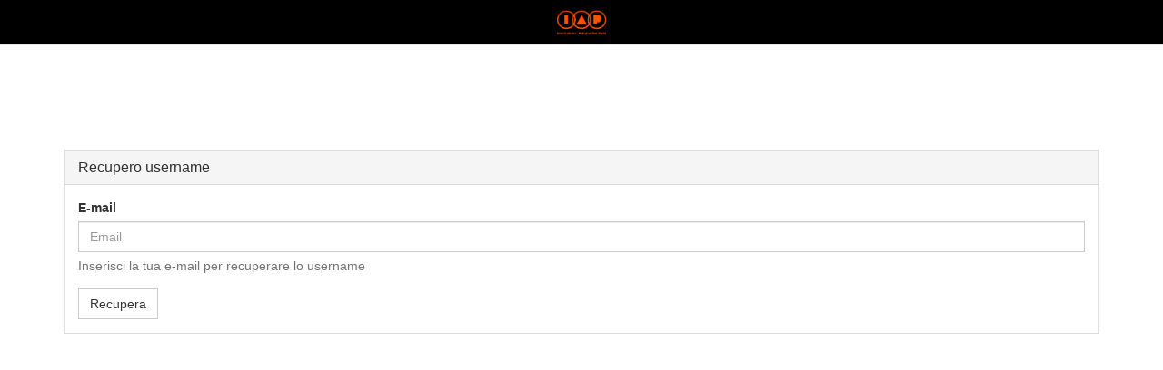

--- FILE ---
content_type: text/html; charset=utf-8
request_url: https://www.iapqualityparts.com/is/CredentialsRecovery/Username
body_size: 1206
content:

<!DOCTYPE html>
<html>
<head>
    <meta charset="utf-8" />
    <meta http-equiv="X-UA-Compatible" content="IE=edge">
    <meta name="viewport" content="width=device-width, initial-scale=1.0" />
    <title>Auth server</title>
    <link rel="icon" type="image/x-icon" href="/is/favicon.ico" />
    <link rel="shortcut icon" type="image/x-icon" href="/is/favicon.ico" />
    <link href="https://fonts.googleapis.com/css?family=Lato:300,400,700,900" rel="stylesheet">
    <link rel="stylesheet" href="/is/lib/bootstrap/css/bootstrap.css" />
    <link rel="stylesheet" href="/is/css/site.css" />
    <link rel="stylesheet" href="/is/css/iapqp-site.css" />


</head>
<body>
    <div class="navbar navbar-default navbar-fixed-top navbar-fm">
            <img src="/is/images/logo.png" class="navbar-logo-fm" alt="" />
    </div>
    <div>
    </div>

    <div class="container body-content">
        
<div class="row">
    <div class="col-sm-12">
        <div class="panel panel-default">
            <div class="panel-heading">
                <h3 class="panel-title">Recupero username</h3>
            </div>
            <div class="panel-body">
                <form action="/is/CredentialsRecovery/Username" method="post">
                    <div class="form-group">
                        <label>E-mail</label>
                        <input type="email" class="form-control" name="Email" placeholder="Email">
                        <span class="text-danger field-validation-valid" data-valmsg-for="Email" data-valmsg-replace="true"></span>
                        <p class="help-block">Inserisci la tua e-mail per recuperare lo username</p>
                    </div>
                    <button type="submit" class="btn btn-default">Recupera</button>
                <input name="__RequestVerificationToken" type="hidden" value="CfDJ8Le9_35ELT5NpbvHTEShW_vKeLmIwQqvSj_zhz_p-6F4qPlYYfAZeFFB2WR2xocMvnNtuKeiovaGp37W7kL0T4NfLUMMqGxVJTuVx49j9HDiaVCkn0o1ewRm76r7EaQc-m7EOsabb4BqaaNosZclMXY" /></form>
            </div>
        </div>
    </div>
</div>
    </div>

    <script src="/is/lib/jquery/jquery.js"></script>
    <script src="/is/lib/bootstrap/js/bootstrap.js"></script>
    
</body>
</html>


--- FILE ---
content_type: text/css
request_url: https://www.iapqualityparts.com/is/css/site.css
body_size: 794
content:
body {
  margin-top: 65px;
}
.navbar-brand > .icon-banner {
  position: relative;
  top: -2px;
  display: inline;
}
.icon {
  position: relative;
  top: -10px;
}
.logged-out iframe {
  display: none;
  width: 0;
  height: 0;
}
.page-consent .client-logo {
  float: left;
}
.page-consent .client-logo img {
  width: 80px;
  height: 80px;
}
.page-consent .consent-buttons {
  margin-top: 25px;
}
.page-consent .consent-form .consent-scopecheck {
  display: inline-block;
  margin-right: 5px;
}
.page-consent .consent-form .consent-description {
  margin-left: 25px;
}
.page-consent .consent-form .consent-description label {
  font-weight: normal;
}
.page-consent .consent-form .consent-remember {
  padding-left: 16px;
}
.grants .page-header {
  margin-bottom: 10px;
  margin-top: 10px;
}
.grants .grant {
  margin-top: 20px;
  padding-bottom: 20px;
  border-bottom: 1px solid lightgray;
}
.grants .grant img {
  width: 100px;
  height: 100px;
}
.grants .grant .clientname {
  font-size: 140%;
  font-weight: bold;
}
.grants .grant .granttype {
  font-size: 120%;
  font-weight: bold;
}
.grants .grant .created {
  font-size: 120%;
  font-weight: bold;
}
.grants .grant .expires {
  font-size: 120%;
  font-weight: bold;
}
.grants .grant li {
  list-style-type: none;
  display: inline;
}
.grants .grant li:after {
  content: ', ';
}
.grants .grant li:last-child:after {
  content: '';
}
.panel,
.form-control,
.btn {
  border-radius: 0;
}
.navbar-fm {
    padding: 8px;
    text-align: center;
    display: flex;
    justify-content: center;
    align-items: center;
}
.navbar-fm > img {
    max-height: 20px;
}
.login-fm {
    margin: 0 auto;
}

@media (min-width: 992px) {
    .login-fm {
        max-width: 50%;
    }
    .login-remember-fm {
        margin-top: 32px;
    }
}

--- FILE ---
content_type: text/css
request_url: https://www.iapqualityparts.com/is/css/iapqp-site.css
body_size: 330
content:
body {
    padding-top: 100px;
}

.page-header {
    border-bottom: 0
}

.navbar-fm {
    background-color: #000;
    color: #FFF;
}

.navbar-fm > img {
    max-height: 32px;
}


.btn-primary {
    background-color: #ff5100;
    border-color: #ff5100;
    color: #FFF;
}

.btn-primary:hover {
    background-color: #ff5100;
    border-color: #000;
    color: #FFF;
}

.panel {
    box-shadow: none;
}